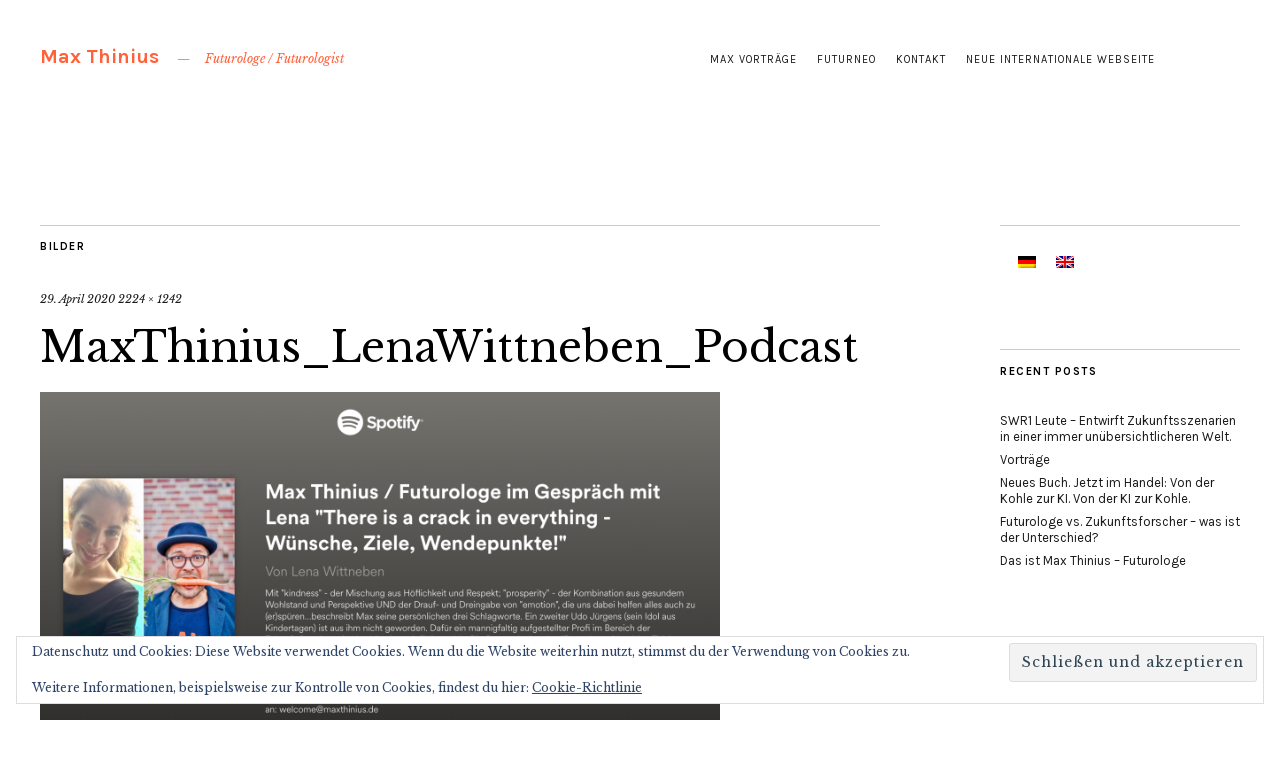

--- FILE ---
content_type: text/html; charset=UTF-8
request_url: https://maxthinius.de/wie-ich-in-die-zukunft-kam-das-interview/1734f90b-eb8f-4d40-95ed-2c85724d159d/
body_size: 7656
content:
<!DOCTYPE html>
<html lang="de-DE">
<head>
	<meta charset="UTF-8" />
	<meta name="viewport" content="width=device-width,initial-scale=1">
	<link rel="profile" href="http://gmpg.org/xfn/11">
	<link rel="pingback" href="https://maxthinius.de/xmlrpc.php">
	<!--[if lt IE 9]>
		<script src="https://maxthinius.de/wp-content/themes/zuki/js/html5.js"></script>
	<![endif]-->
<title>MaxThinius_LenaWittneben_Podcast &#8211; Max Thinius</title>
<meta name='robots' content='max-image-preview:large' />
<link rel="alternate" hreflang="de" href="https://maxthinius.de/wie-ich-in-die-zukunft-kam-das-interview/1734f90b-eb8f-4d40-95ed-2c85724d159d/" />
<link rel="alternate" hreflang="en" href="https://maxthinius.de/1734f90b-eb8f-4d40-95ed-2c85724d159d-2/?lang=en" />
<link rel="alternate" hreflang="x-default" href="https://maxthinius.de/wie-ich-in-die-zukunft-kam-das-interview/1734f90b-eb8f-4d40-95ed-2c85724d159d/" />
<link rel='dns-prefetch' href='//secure.gravatar.com' />
<link rel='dns-prefetch' href='//stats.wp.com' />
<link rel='dns-prefetch' href='//fonts.googleapis.com' />
<link rel='dns-prefetch' href='//v0.wordpress.com' />
<link rel='preconnect' href='//i0.wp.com' />
<link rel="alternate" type="application/rss+xml" title="Max Thinius &raquo; Feed" href="https://maxthinius.de/feed/" />
<link rel="alternate" type="application/rss+xml" title="Max Thinius &raquo; Kommentar-Feed" href="https://maxthinius.de/comments/feed/" />
<link rel="alternate" title="oEmbed (JSON)" type="application/json+oembed" href="https://maxthinius.de/wp-json/oembed/1.0/embed?url=https%3A%2F%2Fmaxthinius.de%2Fwie-ich-in-die-zukunft-kam-das-interview%2F1734f90b-eb8f-4d40-95ed-2c85724d159d%2F" />
<link rel="alternate" title="oEmbed (XML)" type="text/xml+oembed" href="https://maxthinius.de/wp-json/oembed/1.0/embed?url=https%3A%2F%2Fmaxthinius.de%2Fwie-ich-in-die-zukunft-kam-das-interview%2F1734f90b-eb8f-4d40-95ed-2c85724d159d%2F&#038;format=xml" />
<style id='wp-img-auto-sizes-contain-inline-css' type='text/css'>
img:is([sizes=auto i],[sizes^="auto," i]){contain-intrinsic-size:3000px 1500px}
/*# sourceURL=wp-img-auto-sizes-contain-inline-css */
</style>
<style id='wp-emoji-styles-inline-css' type='text/css'>

	img.wp-smiley, img.emoji {
		display: inline !important;
		border: none !important;
		box-shadow: none !important;
		height: 1em !important;
		width: 1em !important;
		margin: 0 0.07em !important;
		vertical-align: -0.1em !important;
		background: none !important;
		padding: 0 !important;
	}
/*# sourceURL=wp-emoji-styles-inline-css */
</style>
<link rel='stylesheet' id='wp-block-library-css' href='https://maxthinius.de/wp-includes/css/dist/block-library/style.min.css?ver=6.9' type='text/css' media='all' />
<style id='global-styles-inline-css' type='text/css'>
:root{--wp--preset--aspect-ratio--square: 1;--wp--preset--aspect-ratio--4-3: 4/3;--wp--preset--aspect-ratio--3-4: 3/4;--wp--preset--aspect-ratio--3-2: 3/2;--wp--preset--aspect-ratio--2-3: 2/3;--wp--preset--aspect-ratio--16-9: 16/9;--wp--preset--aspect-ratio--9-16: 9/16;--wp--preset--color--black: #000000;--wp--preset--color--cyan-bluish-gray: #abb8c3;--wp--preset--color--white: #ffffff;--wp--preset--color--pale-pink: #f78da7;--wp--preset--color--vivid-red: #cf2e2e;--wp--preset--color--luminous-vivid-orange: #ff6900;--wp--preset--color--luminous-vivid-amber: #fcb900;--wp--preset--color--light-green-cyan: #7bdcb5;--wp--preset--color--vivid-green-cyan: #00d084;--wp--preset--color--pale-cyan-blue: #8ed1fc;--wp--preset--color--vivid-cyan-blue: #0693e3;--wp--preset--color--vivid-purple: #9b51e0;--wp--preset--gradient--vivid-cyan-blue-to-vivid-purple: linear-gradient(135deg,rgb(6,147,227) 0%,rgb(155,81,224) 100%);--wp--preset--gradient--light-green-cyan-to-vivid-green-cyan: linear-gradient(135deg,rgb(122,220,180) 0%,rgb(0,208,130) 100%);--wp--preset--gradient--luminous-vivid-amber-to-luminous-vivid-orange: linear-gradient(135deg,rgb(252,185,0) 0%,rgb(255,105,0) 100%);--wp--preset--gradient--luminous-vivid-orange-to-vivid-red: linear-gradient(135deg,rgb(255,105,0) 0%,rgb(207,46,46) 100%);--wp--preset--gradient--very-light-gray-to-cyan-bluish-gray: linear-gradient(135deg,rgb(238,238,238) 0%,rgb(169,184,195) 100%);--wp--preset--gradient--cool-to-warm-spectrum: linear-gradient(135deg,rgb(74,234,220) 0%,rgb(151,120,209) 20%,rgb(207,42,186) 40%,rgb(238,44,130) 60%,rgb(251,105,98) 80%,rgb(254,248,76) 100%);--wp--preset--gradient--blush-light-purple: linear-gradient(135deg,rgb(255,206,236) 0%,rgb(152,150,240) 100%);--wp--preset--gradient--blush-bordeaux: linear-gradient(135deg,rgb(254,205,165) 0%,rgb(254,45,45) 50%,rgb(107,0,62) 100%);--wp--preset--gradient--luminous-dusk: linear-gradient(135deg,rgb(255,203,112) 0%,rgb(199,81,192) 50%,rgb(65,88,208) 100%);--wp--preset--gradient--pale-ocean: linear-gradient(135deg,rgb(255,245,203) 0%,rgb(182,227,212) 50%,rgb(51,167,181) 100%);--wp--preset--gradient--electric-grass: linear-gradient(135deg,rgb(202,248,128) 0%,rgb(113,206,126) 100%);--wp--preset--gradient--midnight: linear-gradient(135deg,rgb(2,3,129) 0%,rgb(40,116,252) 100%);--wp--preset--font-size--small: 13px;--wp--preset--font-size--medium: 20px;--wp--preset--font-size--large: 36px;--wp--preset--font-size--x-large: 42px;--wp--preset--spacing--20: 0.44rem;--wp--preset--spacing--30: 0.67rem;--wp--preset--spacing--40: 1rem;--wp--preset--spacing--50: 1.5rem;--wp--preset--spacing--60: 2.25rem;--wp--preset--spacing--70: 3.38rem;--wp--preset--spacing--80: 5.06rem;--wp--preset--shadow--natural: 6px 6px 9px rgba(0, 0, 0, 0.2);--wp--preset--shadow--deep: 12px 12px 50px rgba(0, 0, 0, 0.4);--wp--preset--shadow--sharp: 6px 6px 0px rgba(0, 0, 0, 0.2);--wp--preset--shadow--outlined: 6px 6px 0px -3px rgb(255, 255, 255), 6px 6px rgb(0, 0, 0);--wp--preset--shadow--crisp: 6px 6px 0px rgb(0, 0, 0);}:where(.is-layout-flex){gap: 0.5em;}:where(.is-layout-grid){gap: 0.5em;}body .is-layout-flex{display: flex;}.is-layout-flex{flex-wrap: wrap;align-items: center;}.is-layout-flex > :is(*, div){margin: 0;}body .is-layout-grid{display: grid;}.is-layout-grid > :is(*, div){margin: 0;}:where(.wp-block-columns.is-layout-flex){gap: 2em;}:where(.wp-block-columns.is-layout-grid){gap: 2em;}:where(.wp-block-post-template.is-layout-flex){gap: 1.25em;}:where(.wp-block-post-template.is-layout-grid){gap: 1.25em;}.has-black-color{color: var(--wp--preset--color--black) !important;}.has-cyan-bluish-gray-color{color: var(--wp--preset--color--cyan-bluish-gray) !important;}.has-white-color{color: var(--wp--preset--color--white) !important;}.has-pale-pink-color{color: var(--wp--preset--color--pale-pink) !important;}.has-vivid-red-color{color: var(--wp--preset--color--vivid-red) !important;}.has-luminous-vivid-orange-color{color: var(--wp--preset--color--luminous-vivid-orange) !important;}.has-luminous-vivid-amber-color{color: var(--wp--preset--color--luminous-vivid-amber) !important;}.has-light-green-cyan-color{color: var(--wp--preset--color--light-green-cyan) !important;}.has-vivid-green-cyan-color{color: var(--wp--preset--color--vivid-green-cyan) !important;}.has-pale-cyan-blue-color{color: var(--wp--preset--color--pale-cyan-blue) !important;}.has-vivid-cyan-blue-color{color: var(--wp--preset--color--vivid-cyan-blue) !important;}.has-vivid-purple-color{color: var(--wp--preset--color--vivid-purple) !important;}.has-black-background-color{background-color: var(--wp--preset--color--black) !important;}.has-cyan-bluish-gray-background-color{background-color: var(--wp--preset--color--cyan-bluish-gray) !important;}.has-white-background-color{background-color: var(--wp--preset--color--white) !important;}.has-pale-pink-background-color{background-color: var(--wp--preset--color--pale-pink) !important;}.has-vivid-red-background-color{background-color: var(--wp--preset--color--vivid-red) !important;}.has-luminous-vivid-orange-background-color{background-color: var(--wp--preset--color--luminous-vivid-orange) !important;}.has-luminous-vivid-amber-background-color{background-color: var(--wp--preset--color--luminous-vivid-amber) !important;}.has-light-green-cyan-background-color{background-color: var(--wp--preset--color--light-green-cyan) !important;}.has-vivid-green-cyan-background-color{background-color: var(--wp--preset--color--vivid-green-cyan) !important;}.has-pale-cyan-blue-background-color{background-color: var(--wp--preset--color--pale-cyan-blue) !important;}.has-vivid-cyan-blue-background-color{background-color: var(--wp--preset--color--vivid-cyan-blue) !important;}.has-vivid-purple-background-color{background-color: var(--wp--preset--color--vivid-purple) !important;}.has-black-border-color{border-color: var(--wp--preset--color--black) !important;}.has-cyan-bluish-gray-border-color{border-color: var(--wp--preset--color--cyan-bluish-gray) !important;}.has-white-border-color{border-color: var(--wp--preset--color--white) !important;}.has-pale-pink-border-color{border-color: var(--wp--preset--color--pale-pink) !important;}.has-vivid-red-border-color{border-color: var(--wp--preset--color--vivid-red) !important;}.has-luminous-vivid-orange-border-color{border-color: var(--wp--preset--color--luminous-vivid-orange) !important;}.has-luminous-vivid-amber-border-color{border-color: var(--wp--preset--color--luminous-vivid-amber) !important;}.has-light-green-cyan-border-color{border-color: var(--wp--preset--color--light-green-cyan) !important;}.has-vivid-green-cyan-border-color{border-color: var(--wp--preset--color--vivid-green-cyan) !important;}.has-pale-cyan-blue-border-color{border-color: var(--wp--preset--color--pale-cyan-blue) !important;}.has-vivid-cyan-blue-border-color{border-color: var(--wp--preset--color--vivid-cyan-blue) !important;}.has-vivid-purple-border-color{border-color: var(--wp--preset--color--vivid-purple) !important;}.has-vivid-cyan-blue-to-vivid-purple-gradient-background{background: var(--wp--preset--gradient--vivid-cyan-blue-to-vivid-purple) !important;}.has-light-green-cyan-to-vivid-green-cyan-gradient-background{background: var(--wp--preset--gradient--light-green-cyan-to-vivid-green-cyan) !important;}.has-luminous-vivid-amber-to-luminous-vivid-orange-gradient-background{background: var(--wp--preset--gradient--luminous-vivid-amber-to-luminous-vivid-orange) !important;}.has-luminous-vivid-orange-to-vivid-red-gradient-background{background: var(--wp--preset--gradient--luminous-vivid-orange-to-vivid-red) !important;}.has-very-light-gray-to-cyan-bluish-gray-gradient-background{background: var(--wp--preset--gradient--very-light-gray-to-cyan-bluish-gray) !important;}.has-cool-to-warm-spectrum-gradient-background{background: var(--wp--preset--gradient--cool-to-warm-spectrum) !important;}.has-blush-light-purple-gradient-background{background: var(--wp--preset--gradient--blush-light-purple) !important;}.has-blush-bordeaux-gradient-background{background: var(--wp--preset--gradient--blush-bordeaux) !important;}.has-luminous-dusk-gradient-background{background: var(--wp--preset--gradient--luminous-dusk) !important;}.has-pale-ocean-gradient-background{background: var(--wp--preset--gradient--pale-ocean) !important;}.has-electric-grass-gradient-background{background: var(--wp--preset--gradient--electric-grass) !important;}.has-midnight-gradient-background{background: var(--wp--preset--gradient--midnight) !important;}.has-small-font-size{font-size: var(--wp--preset--font-size--small) !important;}.has-medium-font-size{font-size: var(--wp--preset--font-size--medium) !important;}.has-large-font-size{font-size: var(--wp--preset--font-size--large) !important;}.has-x-large-font-size{font-size: var(--wp--preset--font-size--x-large) !important;}
/*# sourceURL=global-styles-inline-css */
</style>

<style id='classic-theme-styles-inline-css' type='text/css'>
/*! This file is auto-generated */
.wp-block-button__link{color:#fff;background-color:#32373c;border-radius:9999px;box-shadow:none;text-decoration:none;padding:calc(.667em + 2px) calc(1.333em + 2px);font-size:1.125em}.wp-block-file__button{background:#32373c;color:#fff;text-decoration:none}
/*# sourceURL=/wp-includes/css/classic-themes.min.css */
</style>
<link rel='stylesheet' id='wpml-legacy-horizontal-list-0-css' href='https://maxthinius.de/wp-content/plugins/sitepress-multilingual-cms/templates/language-switchers/legacy-list-horizontal/style.min.css?ver=1' type='text/css' media='all' />
<style id='wpml-legacy-horizontal-list-0-inline-css' type='text/css'>
.wpml-ls-statics-footer a, .wpml-ls-statics-footer .wpml-ls-sub-menu a, .wpml-ls-statics-footer .wpml-ls-sub-menu a:link, .wpml-ls-statics-footer li:not(.wpml-ls-current-language) .wpml-ls-link, .wpml-ls-statics-footer li:not(.wpml-ls-current-language) .wpml-ls-link:link {color:#444444;background-color:#ffffff;}.wpml-ls-statics-footer .wpml-ls-sub-menu a:hover,.wpml-ls-statics-footer .wpml-ls-sub-menu a:focus, .wpml-ls-statics-footer .wpml-ls-sub-menu a:link:hover, .wpml-ls-statics-footer .wpml-ls-sub-menu a:link:focus {color:#000000;background-color:#eeeeee;}.wpml-ls-statics-footer .wpml-ls-current-language > a {color:#444444;background-color:#ffffff;}.wpml-ls-statics-footer .wpml-ls-current-language:hover>a, .wpml-ls-statics-footer .wpml-ls-current-language>a:focus {color:#000000;background-color:#eeeeee;}
/*# sourceURL=wpml-legacy-horizontal-list-0-inline-css */
</style>
<link rel='stylesheet' id='wpml-legacy-post-translations-0-css' href='https://maxthinius.de/wp-content/plugins/sitepress-multilingual-cms/templates/language-switchers/legacy-post-translations/style.min.css?ver=1' type='text/css' media='all' />
<link rel='stylesheet' id='wpml-menu-item-0-css' href='https://maxthinius.de/wp-content/plugins/sitepress-multilingual-cms/templates/language-switchers/menu-item/style.min.css?ver=1' type='text/css' media='all' />
<link rel='stylesheet' id='zuki-flex-slider-style-css' href='https://maxthinius.de/wp-content/themes/zuki/js/flex-slider/flexslider.css?ver=6.9' type='text/css' media='all' />
<link rel='stylesheet' id='zuki-fonts-css' href='//fonts.googleapis.com/css?family=Libre+Baskerville%3A400%2C700%2C400italic%7CKarla%3A400%2C400italic%2C700%2C700italic%26subset%3Dlatin%2Clatin-ext&#038;subset=latin%2Clatin-ext' type='text/css' media='all' />
<link rel='stylesheet' id='genericons-css' href='https://maxthinius.de/wp-content/plugins/jetpack/_inc/genericons/genericons/genericons.css?ver=3.1' type='text/css' media='all' />
<link rel='stylesheet' id='zuki-style-css' href='https://maxthinius.de/wp-content/themes/zuki/style.css?ver=20140630' type='text/css' media='all' />
<script type="text/javascript" src="https://maxthinius.de/wp-includes/js/jquery/jquery.min.js?ver=3.7.1" id="jquery-core-js"></script>
<script type="text/javascript" src="https://maxthinius.de/wp-includes/js/jquery/jquery-migrate.min.js?ver=3.4.1" id="jquery-migrate-js"></script>
<script type="text/javascript" src="https://maxthinius.de/wp-content/themes/zuki/js/jquery.fitvids.js?ver=1.1" id="zuki-fitvids-js"></script>
<script type="text/javascript" src="https://maxthinius.de/wp-content/themes/zuki/js/flex-slider/jquery.flexslider-min.js?ver=6.9" id="zuki-flex-slider-js"></script>
<script type="text/javascript" src="https://maxthinius.de/wp-content/themes/zuki/js/functions.js?ver=20140426" id="zuki-script-js"></script>
<link rel="https://api.w.org/" href="https://maxthinius.de/wp-json/" /><link rel="alternate" title="JSON" type="application/json" href="https://maxthinius.de/wp-json/wp/v2/media/963" /><link rel="EditURI" type="application/rsd+xml" title="RSD" href="https://maxthinius.de/xmlrpc.php?rsd" />
<meta name="generator" content="WordPress 6.9" />
<link rel="canonical" href="https://maxthinius.de/wie-ich-in-die-zukunft-kam-das-interview/1734f90b-eb8f-4d40-95ed-2c85724d159d/" />
<link rel='shortlink' href='https://wp.me/a7klzu-fx' />
<meta name="generator" content="WPML ver:4.8.6 stt:1,3;" />
	<style>img#wpstats{display:none}</style>
			<style type="text/css">
		.widget-area p.summary a,
		.entry-content p a,
		.entry-content li a,
		.page .entry-content p a,
		blockquote cite a,
		.textwidget a,
		#comments .comment-text a,
		.authorbox p.author-description a {color: ;}
		.widget_zuki_recentposts_color .bg-wrap {background: ;}
		.archive-menu-content {background: ;}
	</style>
    	<style type="text/css" id="zuki-header-css">
			#site-title h1 a {
			color: #ff613a;
		}
		#site-title h2.site-description {
			color: #ff613a;
		}
		</style>
	
<!-- Jetpack Open Graph Tags -->
<meta property="og:type" content="article" />
<meta property="og:title" content="MaxThinius_LenaWittneben_Podcast" />
<meta property="og:url" content="https://maxthinius.de/wie-ich-in-die-zukunft-kam-das-interview/1734f90b-eb8f-4d40-95ed-2c85724d159d/" />
<meta property="og:description" content="Besuche den Beitrag für mehr Info." />
<meta property="article:published_time" content="2020-04-29T07:28:38+00:00" />
<meta property="article:modified_time" content="2020-04-29T07:28:59+00:00" />
<meta property="og:site_name" content="Max Thinius" />
<meta property="og:image" content="https://maxthinius.de/wp-content/uploads/2020/04/1734F90B-EB8F-4D40-95ED-2C85724D159D.jpeg" />
<meta property="og:image:alt" content="" />
<meta property="og:locale" content="de_DE" />
<meta name="twitter:text:title" content="MaxThinius_LenaWittneben_Podcast" />
<meta name="twitter:image" content="https://i0.wp.com/maxthinius.de/wp-content/uploads/2020/04/1734F90B-EB8F-4D40-95ED-2C85724D159D.jpeg?fit=1200%2C670&#038;ssl=1&#038;w=640" />
<meta name="twitter:card" content="summary_large_image" />
<meta name="twitter:description" content="Besuche den Beitrag für mehr Info." />

<!-- End Jetpack Open Graph Tags -->
<link rel="icon" href="https://i0.wp.com/maxthinius.de/wp-content/uploads/2014/11/cropped-ECE678E1-CDE2-4556-B26F-31DC1E44319B-scaled-1.jpeg?fit=32%2C32&#038;ssl=1" sizes="32x32" />
<link rel="icon" href="https://i0.wp.com/maxthinius.de/wp-content/uploads/2014/11/cropped-ECE678E1-CDE2-4556-B26F-31DC1E44319B-scaled-1.jpeg?fit=192%2C192&#038;ssl=1" sizes="192x192" />
<link rel="apple-touch-icon" href="https://i0.wp.com/maxthinius.de/wp-content/uploads/2014/11/cropped-ECE678E1-CDE2-4556-B26F-31DC1E44319B-scaled-1.jpeg?fit=180%2C180&#038;ssl=1" />
<meta name="msapplication-TileImage" content="https://i0.wp.com/maxthinius.de/wp-content/uploads/2014/11/cropped-ECE678E1-CDE2-4556-B26F-31DC1E44319B-scaled-1.jpeg?fit=270%2C270&#038;ssl=1" />
<link rel='stylesheet' id='eu-cookie-law-style-css' href='https://maxthinius.de/wp-content/plugins/jetpack/modules/widgets/eu-cookie-law/style.css?ver=15.2' type='text/css' media='all' />
</head>

<body class="attachment wp-singular attachment-template-default single single-attachment postid-963 attachmentid-963 attachment-jpeg wp-theme-zuki">

	<div id="container">

		<header id="masthead" class="cf" role="banner">

							<nav id="header-top-nav">
					<ul id="menu-header" class="menu"><li id="menu-item-2267" class="menu-item menu-item-type-post_type menu-item-object-page menu-item-2267"><a href="https://maxthinius.de/programm/">Max Vorträge</a></li>
<li id="menu-item-2266" class="menu-item menu-item-type-post_type menu-item-object-page menu-item-2266"><a href="https://maxthinius.de/futurneo/">Futurneo</a></li>
<li id="menu-item-2268" class="menu-item menu-item-type-post_type menu-item-object-page menu-item-2268"><a href="https://maxthinius.de/kontakt/">Kontakt</a></li>
<li id="menu-item-2265" class="menu-item menu-item-type-post_type menu-item-object-page menu-item-2265"><a href="https://maxthinius.de/neue-webseite/">Neue internationale Webseite</a></li>
</ul>				</nav><!-- end #header-top -->
			
			<div id="site-title">
							<h1><a href="https://maxthinius.de/" title="Max Thinius">Max Thinius</a></h1>
							<h2 class="site-description">Futurologe / Futurologist</h2>
						</div><!-- end #site-title -->

			<a href="#menuopen" id="mobile-menu-toggle"><span>Menü</span></a>

			<div id="mobile-menu-wrap" class="cf">
								<nav id="site-nav" class="cf">
									</nav><!-- end #site-nav -->
				<a href="#menuclose" id="mobile-menu-close"><span>Menü schiessen</span></a>
			</div><!-- end #mobile-menu-wrap -->

			
		</header><!-- end #masthead -->

<div id="main-wrap">
	<div id="primary" class="site-content cf" role="main">
	<h3 class="blog-title">Bilder</h3>

	<article id="post-963" class="post-963 attachment type-attachment status-inherit hentry">

		<header class="entry-header">
				<div class="entry-date">
					<a href="https://maxthinius.de/wie-ich-in-die-zukunft-kam-das-interview/1734f90b-eb8f-4d40-95ed-2c85724d159d/">29. April 2020</a>
				</div><!-- end .entry-date -->
				<div class="full-size-link"><a href="https://maxthinius.de/wp-content/uploads/2020/04/1734F90B-EB8F-4D40-95ED-2C85724D159D.jpeg">2224 &times; 1242</a></div>
							<h1 class="entry-title">MaxThinius_LenaWittneben_Podcast</a></h1>
		</header><!--end .entry-header -->

		<div class="entry-wrap">
		<div class="entry-content">
			<div class="attachment">
						<a href="https://maxthinius.de/wp-content/uploads/2020/04/1734F90B-EB8F-4D40-95ED-2C85724D159D.jpeg" title="MaxThinius_LenaWittneben_Podcast"><img width="1180" height="659" src="https://i0.wp.com/maxthinius.de/wp-content/uploads/2020/04/1734F90B-EB8F-4D40-95ED-2C85724D159D.jpeg?fit=1180%2C659&amp;ssl=1" class="attachment-1180x1180 size-1180x1180" alt="" decoding="async" fetchpriority="high" srcset="https://i0.wp.com/maxthinius.de/wp-content/uploads/2020/04/1734F90B-EB8F-4D40-95ED-2C85724D159D.jpeg?w=2224&amp;ssl=1 2224w, https://i0.wp.com/maxthinius.de/wp-content/uploads/2020/04/1734F90B-EB8F-4D40-95ED-2C85724D159D.jpeg?resize=300%2C168&amp;ssl=1 300w, https://i0.wp.com/maxthinius.de/wp-content/uploads/2020/04/1734F90B-EB8F-4D40-95ED-2C85724D159D.jpeg?resize=1024%2C572&amp;ssl=1 1024w, https://i0.wp.com/maxthinius.de/wp-content/uploads/2020/04/1734F90B-EB8F-4D40-95ED-2C85724D159D.jpeg?resize=768%2C429&amp;ssl=1 768w, https://i0.wp.com/maxthinius.de/wp-content/uploads/2020/04/1734F90B-EB8F-4D40-95ED-2C85724D159D.jpeg?resize=1536%2C858&amp;ssl=1 1536w, https://i0.wp.com/maxthinius.de/wp-content/uploads/2020/04/1734F90B-EB8F-4D40-95ED-2C85724D159D.jpeg?resize=2048%2C1144&amp;ssl=1 2048w, https://i0.wp.com/maxthinius.de/wp-content/uploads/2020/04/1734F90B-EB8F-4D40-95ED-2C85724D159D.jpeg?w=1680&amp;ssl=1 1680w" sizes="(max-width: 1180px) 100vw, 1180px" data-attachment-id="963" data-permalink="https://maxthinius.de/wie-ich-in-die-zukunft-kam-das-interview/1734f90b-eb8f-4d40-95ed-2c85724d159d/" data-orig-file="https://i0.wp.com/maxthinius.de/wp-content/uploads/2020/04/1734F90B-EB8F-4D40-95ED-2C85724D159D.jpeg?fit=2224%2C1242&amp;ssl=1" data-orig-size="2224,1242" data-comments-opened="0" data-image-meta="{&quot;aperture&quot;:&quot;0&quot;,&quot;credit&quot;:&quot;&quot;,&quot;camera&quot;:&quot;&quot;,&quot;caption&quot;:&quot;&quot;,&quot;created_timestamp&quot;:&quot;0&quot;,&quot;copyright&quot;:&quot;&quot;,&quot;focal_length&quot;:&quot;0&quot;,&quot;iso&quot;:&quot;0&quot;,&quot;shutter_speed&quot;:&quot;0&quot;,&quot;title&quot;:&quot;&quot;,&quot;orientation&quot;:&quot;1&quot;}" data-image-title="MaxThinius_LenaWittneben_Podcast" data-image-description="" data-image-caption="" data-medium-file="https://i0.wp.com/maxthinius.de/wp-content/uploads/2020/04/1734F90B-EB8F-4D40-95ED-2C85724D159D.jpeg?fit=300%2C168&amp;ssl=1" data-large-file="https://i0.wp.com/maxthinius.de/wp-content/uploads/2020/04/1734F90B-EB8F-4D40-95ED-2C85724D159D.jpeg?fit=840%2C469&amp;ssl=1" /></a>

						
			</div><!-- .attachment -->
		</div><!-- .entry-content -->
	</div><!-- end .entry-wrap -->

	</article><!-- #post-963 -->

	
	<div class="nav-wrap cf">
		<nav id="nav-single" class="cf">
			<div class="nav-next"></div>
			<div class="nav-previous"></div>
		</nav><!-- #nav-single -->
	</div><!-- end .nav-wrap -->

</div><!-- end #primary -->

<div id="blog-sidebar" class="default-sidebar widget-area" role="complementary">
	<aside id="icl_lang_sel_widget-5" class="widget widget_icl_lang_sel_widget">
<div class="wpml-ls-sidebars-blog-sidebar wpml-ls wpml-ls-legacy-list-horizontal">
	<ul role="menu"><li class="wpml-ls-slot-blog-sidebar wpml-ls-item wpml-ls-item-de wpml-ls-current-language wpml-ls-first-item wpml-ls-item-legacy-list-horizontal" role="none">
				<a href="https://maxthinius.de/wie-ich-in-die-zukunft-kam-das-interview/1734f90b-eb8f-4d40-95ed-2c85724d159d/" class="wpml-ls-link" role="menuitem" >
                                                        <img
            class="wpml-ls-flag"
            src="https://maxthinius.de/wp-content/plugins/sitepress-multilingual-cms/res/flags/de.png"
            alt="Deutsch"
            width=18
            height=12
    /></a>
			</li><li class="wpml-ls-slot-blog-sidebar wpml-ls-item wpml-ls-item-en wpml-ls-last-item wpml-ls-item-legacy-list-horizontal" role="none">
				<a href="https://maxthinius.de/1734f90b-eb8f-4d40-95ed-2c85724d159d-2/?lang=en" class="wpml-ls-link" role="menuitem"  aria-label="Zu Englisch wechseln" title="Zu Englisch wechseln" >
                                                        <img
            class="wpml-ls-flag"
            src="https://maxthinius.de/wp-content/plugins/sitepress-multilingual-cms/res/flags/en.png"
            alt="Englisch"
            width=18
            height=12
    /></a>
			</li></ul>
</div>
</aside>
		<aside id="recent-posts-2" class="widget widget_recent_entries">
		<h3 class="widget-title">Recent Posts</h3>
		<ul>
											<li>
					<a href="https://maxthinius.de/zukunftsszenarien-fuer-eine-immer-unuebersichtlichere-welt-swr1-leute/">SWR1 Leute – Entwirft Zukunftsszenarien in einer immer unübersichtlicheren Welt.</a>
									</li>
											<li>
					<a href="https://maxthinius.de/vortraege/">Vorträge</a>
									</li>
											<li>
					<a href="https://maxthinius.de/neues-buch-jetzt-bestellen-von-der-kohle-zur-ki-von-der-ki-zur-kohle/">Neues Buch. Jetzt im Handel: Von der Kohle zur KI. Von der KI zur Kohle.</a>
									</li>
											<li>
					<a href="https://maxthinius.de/was-macht-ein-futurologe-anders-als-ein-zukunftsforscher/">Futurologe vs. Zukunftsforscher – was ist der Unterschied?</a>
									</li>
											<li>
					<a href="https://maxthinius.de/hello-world/">Das ist Max Thinius – Futurologe</a>
									</li>
					</ul>

		</aside><aside id="eu_cookie_law_widget-2" class="widget widget_eu_cookie_law_widget">
<div
	class="hide-on-button"
	data-hide-timeout="30"
	data-consent-expiration="180"
	id="eu-cookie-law"
>
	<form method="post" id="jetpack-eu-cookie-law-form">
		<input type="submit" value="Schließen und akzeptieren" class="accept" />
	</form>

	Datenschutz und Cookies: Diese Website verwendet Cookies. Wenn du die Website weiterhin nutzt, stimmst du der Verwendung von Cookies zu.<br />
<br />
Weitere Informationen, beispielsweise zur Kontrolle von Cookies, findest du hier:
		<a href="https://maxthinius.de/?page_id=265" rel="">
		Cookie-Richtlinie	</a>
</div>
</aside><aside id="text-2" class="widget widget_text"><h3 class="widget-title">Anfragen</h3>			<div class="textwidget"><p><a href="mailto:anfragen@maxthinius.com">anfragen@maxthinius.com</a></p>
<p>Oder via Voice-Box: +49 30 6130 90 41</p>
</div>
		</aside></div><!-- end #blog-sidebar -->


<div id="footerwidgets-wrap" class="cf">
			<div id="footer-one" class="default-sidebar widget-area" role="complementary">
			<aside id="nav_menu-5" class="widget widget_nav_menu"><h3 class="widget-title">Informationen</h3><div class="menu-datenschutz-container"><ul id="menu-datenschutz" class="menu"><li id="menu-item-1502" class="menu-item menu-item-type-post_type menu-item-object-page menu-item-privacy-policy menu-item-1502"><a rel="privacy-policy" href="https://maxthinius.de/datenschutzerklaerung/">Datenschutzerklärung</a></li>
<li id="menu-item-1515" class="menu-item menu-item-type-post_type menu-item-object-page menu-item-1515"><a href="https://maxthinius.de/impressum/">Impressum</a></li>
</ul></div></aside>		</div><!-- end #footer-one -->
	
	
	
	
	</div><!-- end #footerwidgets-wrap -->
<footer id="colophon" class="site-footer cf">
			<p class="site-description">Futurologe / Futurologist</p>
	
			<div id="footer-social-nav">
							<h3 class="social-nav-title">Folge uns</h3>
								</div><!-- end #footer-social -->
	
	<div id="site-info">
		<ul class="credit" role="contentinfo">
						<li class="copyright">Copyright &copy; 2026 <a href="https://maxthinius.de/">Max Thinius.</a></li>
			<li class="wp-credit">
				Proudly powered by <a href="http://wordpress.org/" >WordPress.</a>
			</li>
			<li>
				Theme: Zuki von <a href="http://www.elmastudio.de/en/" rel="designer">Elmastudio</a>.			</li>
					</ul><!-- end .credit -->
	</div><!-- end #site-info -->

</footer><!-- end #colophon -->
</div><!-- end #main-wrap -->

</div><!-- end #container -->

<script type="speculationrules">
{"prefetch":[{"source":"document","where":{"and":[{"href_matches":"/*"},{"not":{"href_matches":["/wp-*.php","/wp-admin/*","/wp-content/uploads/*","/wp-content/*","/wp-content/plugins/*","/wp-content/themes/zuki/*","/*\\?(.+)"]}},{"not":{"selector_matches":"a[rel~=\"nofollow\"]"}},{"not":{"selector_matches":".no-prefetch, .no-prefetch a"}}]},"eagerness":"conservative"}]}
</script>

<div class="wpml-ls-statics-footer wpml-ls wpml-ls-legacy-list-horizontal">
	<ul role="menu"><li class="wpml-ls-slot-footer wpml-ls-item wpml-ls-item-de wpml-ls-current-language wpml-ls-first-item wpml-ls-item-legacy-list-horizontal" role="none">
				<a href="https://maxthinius.de/wie-ich-in-die-zukunft-kam-das-interview/1734f90b-eb8f-4d40-95ed-2c85724d159d/" class="wpml-ls-link" role="menuitem" >
                                                        <img
            class="wpml-ls-flag"
            src="https://maxthinius.de/wp-content/plugins/sitepress-multilingual-cms/res/flags/de.png"
            alt="Deutsch"
            width=18
            height=12
    /></a>
			</li><li class="wpml-ls-slot-footer wpml-ls-item wpml-ls-item-en wpml-ls-last-item wpml-ls-item-legacy-list-horizontal" role="none">
				<a href="https://maxthinius.de/1734f90b-eb8f-4d40-95ed-2c85724d159d-2/?lang=en" class="wpml-ls-link" role="menuitem"  aria-label="Zu Englisch wechseln" title="Zu Englisch wechseln" >
                                                        <img
            class="wpml-ls-flag"
            src="https://maxthinius.de/wp-content/plugins/sitepress-multilingual-cms/res/flags/en.png"
            alt="Englisch"
            width=18
            height=12
    /></a>
			</li></ul>
</div>
<script type="text/javascript" id="jetpack-stats-js-before">
/* <![CDATA[ */
_stq = window._stq || [];
_stq.push([ "view", JSON.parse("{\"v\":\"ext\",\"blog\":\"108283836\",\"post\":\"963\",\"tz\":\"0\",\"srv\":\"maxthinius.de\",\"j\":\"1:15.2\"}") ]);
_stq.push([ "clickTrackerInit", "108283836", "963" ]);
//# sourceURL=jetpack-stats-js-before
/* ]]> */
</script>
<script type="text/javascript" src="https://stats.wp.com/e-202604.js" id="jetpack-stats-js" defer="defer" data-wp-strategy="defer"></script>
<script type="text/javascript" src="https://maxthinius.de/wp-content/plugins/jetpack/_inc/build/widgets/eu-cookie-law/eu-cookie-law.min.js?ver=20180522" id="eu-cookie-law-script-js"></script>
<script id="wp-emoji-settings" type="application/json">
{"baseUrl":"https://s.w.org/images/core/emoji/17.0.2/72x72/","ext":".png","svgUrl":"https://s.w.org/images/core/emoji/17.0.2/svg/","svgExt":".svg","source":{"concatemoji":"https://maxthinius.de/wp-includes/js/wp-emoji-release.min.js?ver=6.9"}}
</script>
<script type="module">
/* <![CDATA[ */
/*! This file is auto-generated */
const a=JSON.parse(document.getElementById("wp-emoji-settings").textContent),o=(window._wpemojiSettings=a,"wpEmojiSettingsSupports"),s=["flag","emoji"];function i(e){try{var t={supportTests:e,timestamp:(new Date).valueOf()};sessionStorage.setItem(o,JSON.stringify(t))}catch(e){}}function c(e,t,n){e.clearRect(0,0,e.canvas.width,e.canvas.height),e.fillText(t,0,0);t=new Uint32Array(e.getImageData(0,0,e.canvas.width,e.canvas.height).data);e.clearRect(0,0,e.canvas.width,e.canvas.height),e.fillText(n,0,0);const a=new Uint32Array(e.getImageData(0,0,e.canvas.width,e.canvas.height).data);return t.every((e,t)=>e===a[t])}function p(e,t){e.clearRect(0,0,e.canvas.width,e.canvas.height),e.fillText(t,0,0);var n=e.getImageData(16,16,1,1);for(let e=0;e<n.data.length;e++)if(0!==n.data[e])return!1;return!0}function u(e,t,n,a){switch(t){case"flag":return n(e,"\ud83c\udff3\ufe0f\u200d\u26a7\ufe0f","\ud83c\udff3\ufe0f\u200b\u26a7\ufe0f")?!1:!n(e,"\ud83c\udde8\ud83c\uddf6","\ud83c\udde8\u200b\ud83c\uddf6")&&!n(e,"\ud83c\udff4\udb40\udc67\udb40\udc62\udb40\udc65\udb40\udc6e\udb40\udc67\udb40\udc7f","\ud83c\udff4\u200b\udb40\udc67\u200b\udb40\udc62\u200b\udb40\udc65\u200b\udb40\udc6e\u200b\udb40\udc67\u200b\udb40\udc7f");case"emoji":return!a(e,"\ud83e\u1fac8")}return!1}function f(e,t,n,a){let r;const o=(r="undefined"!=typeof WorkerGlobalScope&&self instanceof WorkerGlobalScope?new OffscreenCanvas(300,150):document.createElement("canvas")).getContext("2d",{willReadFrequently:!0}),s=(o.textBaseline="top",o.font="600 32px Arial",{});return e.forEach(e=>{s[e]=t(o,e,n,a)}),s}function r(e){var t=document.createElement("script");t.src=e,t.defer=!0,document.head.appendChild(t)}a.supports={everything:!0,everythingExceptFlag:!0},new Promise(t=>{let n=function(){try{var e=JSON.parse(sessionStorage.getItem(o));if("object"==typeof e&&"number"==typeof e.timestamp&&(new Date).valueOf()<e.timestamp+604800&&"object"==typeof e.supportTests)return e.supportTests}catch(e){}return null}();if(!n){if("undefined"!=typeof Worker&&"undefined"!=typeof OffscreenCanvas&&"undefined"!=typeof URL&&URL.createObjectURL&&"undefined"!=typeof Blob)try{var e="postMessage("+f.toString()+"("+[JSON.stringify(s),u.toString(),c.toString(),p.toString()].join(",")+"));",a=new Blob([e],{type:"text/javascript"});const r=new Worker(URL.createObjectURL(a),{name:"wpTestEmojiSupports"});return void(r.onmessage=e=>{i(n=e.data),r.terminate(),t(n)})}catch(e){}i(n=f(s,u,c,p))}t(n)}).then(e=>{for(const n in e)a.supports[n]=e[n],a.supports.everything=a.supports.everything&&a.supports[n],"flag"!==n&&(a.supports.everythingExceptFlag=a.supports.everythingExceptFlag&&a.supports[n]);var t;a.supports.everythingExceptFlag=a.supports.everythingExceptFlag&&!a.supports.flag,a.supports.everything||((t=a.source||{}).concatemoji?r(t.concatemoji):t.wpemoji&&t.twemoji&&(r(t.twemoji),r(t.wpemoji)))});
//# sourceURL=https://maxthinius.de/wp-includes/js/wp-emoji-loader.min.js
/* ]]> */
</script>

</body>
</html>